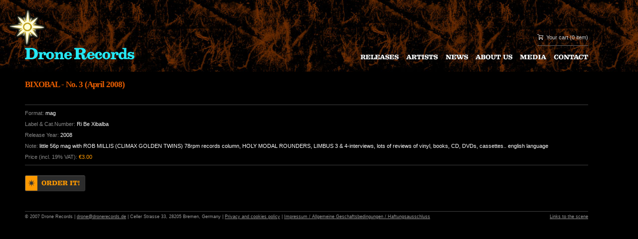

--- FILE ---
content_type: text/plain
request_url: https://www.google-analytics.com/j/collect?v=1&_v=j102&a=1276284209&t=pageview&_s=1&dl=https%3A%2F%2Fdronerecords.de%2Falbum.view.html%3Falbum%3D9741&ul=en-us%40posix&dt=Drone%20Records&sr=1280x720&vp=1280x720&_u=IEBAAEABAAAAACAAI~&jid=899092422&gjid=107387904&cid=1085608699.1769901958&tid=UA-70199002-1&_gid=340619963.1769901958&_r=1&_slc=1&z=1061138554
body_size: -450
content:
2,cG-LC8CT0PNMF